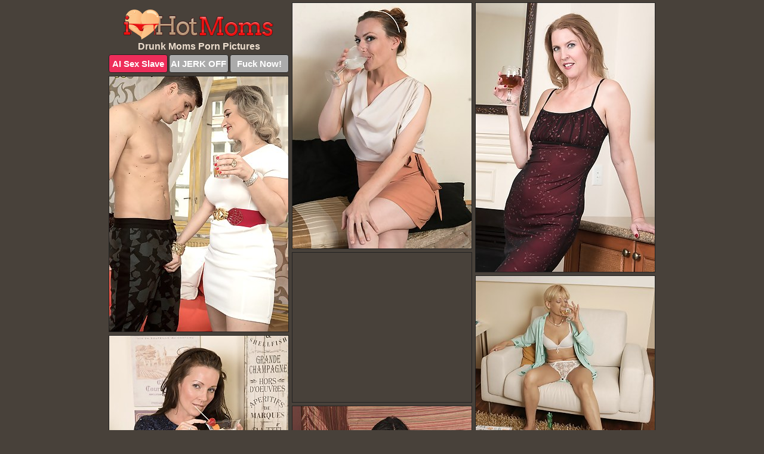

--- FILE ---
content_type: text/html; charset=UTF-8
request_url: https://ihotmoms.com/drunk/
body_size: 6931
content:
<!DOCTYPE html>
<html lang="en">
  <head>
    <link rel="preconnect" href="//cdn.luyten-98c.com">
    <link rel="preconnect" href="//luyten-98c.com">
    <link rel="preconnect" href="//cdn.ihotmoms.com">
    <link rel="dns-prefetch" href="//cdn.ihotmoms.com">
    <title>Drunk Moms Porn Pics - i Hot Moms</title>
    <meta name="description" content="i Hot Moms - XXX Drunk Moms Porn Pictures">
    <meta name="referrer" content="unsafe-url">
    <meta name="viewport" content="width=device-width, initial-scale=1.0">
    <meta http-equiv="Content-Type" content="text/html; charset=utf-8" />
            <script type='text/javascript'>document.cookie = 'dymvqoac=eyJpcCI6MzE2NjgwMjg2LCJmIjowLCJzIjoiYm90cyIsInYiOltdLCJjYyI6MCwiaW4iOjF9;expires=Thursday, 15-Jan-26 16:10:43 UTC;domain=.ihotmoms.com;path=/'
            var dymvqoac_check = new Image()
            var dymvqoac_random = Math.floor(Math.random() * 1000000)
            dymvqoac_check.src = '/dymvqoac/check.php?t=1768425043&check=66b8fc83effd0f58f1a26e7c29609b3e&rand=' + dymvqoac_random
                </script>    <link rel="canonical" href="https://www.ihotmoms.com/drunk/" />
    <link rel="icon" href="/favicon.ico" type="image/x-icon" />
    <link rel="shortcut icon" href="/favicon.ico" type="image/x-icon" />
    <script src="/js/main.js?v=21" defer></script>
    <link rel="preload" as="style" href="/css/style.css?v=21">
    <link href="/css/style.css?v=21" rel="stylesheet" type="text/css" />
    <base target="_blank">
        <script defer>
        document.addEventListener('DOMContentLoaded', function() {
            var images = document.querySelectorAll('.zpapfhpo a img');
            for (var i = 0; i < Math.min(images.length, 2); i++) {
                images[i].removeAttribute('loading');
            }
            var thumb = ".ggwaizmc";
            function statistics(t, id) {
                var stats = t === 3 ? "" : window.stats;
                var xhr = new XMLHttpRequest();
                xhr.open('GET', window.stat + "?" + t + id + stats, true);
                xhr.onreadystatechange = function () {
                    if (xhr.readyState === 4 && xhr.status === 200) {
                        console.log('Success');
                    }
                };
                xhr.send();
            }
            document.body.addEventListener('click', function (event) {
                var target = event.target.closest(thumb + ' a');
                if (target) {
                    var id = target.getAttribute('id');
                    var base = target.getAttribute('base');

                    if (target.hasAttribute('cid')) {
                        statistics(3, target.getAttribute('cid'));
                        return;
                    }
                    if (!id) return;
                    if (!base) target.setAttribute('base', target.getAttribute('href'));
                    target.setAttribute('href', window.status + encodeURIComponent(target.getAttribute('base')));
                    statistics(1, id);
                    setTimeout(function () {
                        target.setAttribute('href', target.getAttribute('base'));
                    }, 250);
                }
            });
            statistics(0, 1);
        });
    </script>
  </head>
  <body>
    <script type="text/javascript">
      var json = "drunk.json";var stat="/dcxchfdd";var status="/dymvqoac/o.php?url=";
    </script>
    <div class="fhudvmya">
        <div class="bjvkzzbj">
            <div class="jjqnvjbm ghkcplzb">
                <div class="ggwaizmc juzbzqli xtwqccvu">
                    <a href="/" class="hoxpcmqq" title="Hot Moms" target="_self">
                        <img src="/images/logo.png" alt="Free Mom Porn Pics" width="252" height="50">
                    </a>
                    <h1>Drunk Moms Porn Pictures</h1>
                    <div class="pghueppm">
                        <span onclick="window.open('https://tsyndicate.com/api/v1/direct/0011db5bf9f34577838e798a163908f8?', '_blank'); return false;" class="zrohrbof">AI Sex Slave</span>
                        <span onclick="window.open('https://tsyndicate.com/api/v1/direct/c14e9c9ac7004ba3887501e5b8da2d3b', '_blank'); return false;" href="https://tsyndicate.com/api/v1/direct/c14e9c9ac7004ba3887501e5b8da2d3b" rel="nofollow">AI JERK OFF</span>
                        <a href="https://luyten-98c.com/resource?zones=927&p=http%3A%2F%2Fmysexpics.com%2F" rel="nofollow">Fuck Now!</a>
                    </div>
                </div>
                <div class="ggwaizmc juzbzqli" data-id="2"><a href="//www.mypornpics.com/x/?t=484278" id="rbdiqlog"><img src="https://cdn.ihotmoms.com/8a/0/8a065beb1.jpg" loading="lazy" width="300" height="411" alt=""></a></div>
<div class="ggwaizmc juzbzqli" data-id="2"><a href="//www.mypornpics.com/x/?t=491787" id="rbdiqlog"><img src="https://cdn.ihotmoms.com/cb/1/cb191d3e6.jpg" loading="lazy" width="300" height="450" alt=""></a></div>
<div class="ggwaizmc juzbzqli" data-id="2"><a href="//www.mypornpics.com/x/?t=1102711" id="rbdiqlog"><img src="https://cdn.ihotmoms.com/e0/a/e0addf174.jpg" loading="lazy" width="300" height="427" alt=""></a></div>
<div class="ggwaizmc juzbzqli ksnenlut" data-id="3"><div class="kgafldrf"><div data-hp-id="1245" data-hp-zone></div><noscript><iframe src="https://luyten-98c.com/resource?zones=1245&noscript=1" width="300" height="250" frameborder="0" scrolling="no" sandbox="allow-forms allow-pointer-lock allow-popups allow-popups-to-escape-sandbox allow-same-origin allow-scripts allow-top-navigation-by-user-activation"></iframe></noscript></div></div>
<div class="ggwaizmc juzbzqli" data-id="2"><a href="//www.mypornpics.com/x/?t=901179" id="rbdiqlog"><img src="https://cdn.ihotmoms.com/00/f/00fbe72bc.jpg" loading="lazy" width="300" height="307" alt=""></a></div>
<div class="ggwaizmc juzbzqli" data-id="2"><a href="//www.mypornpics.com/x/?t=496915" id="rbdiqlog"><img src="https://cdn.ihotmoms.com/70/1/7011e285f.jpg" loading="lazy" width="300" height="433" alt=""></a></div>
<div class="ggwaizmc juzbzqli" data-id="2"><a href="//www.mypornpics.com/x/?t=519307" id="rbdiqlog"><img src="https://cdn.ihotmoms.com/34/8/348fb6088.jpg" loading="lazy" width="300" height="450" alt=""></a></div>
<div class="ggwaizmc juzbzqli" data-id="2"><a href="//www.mypornpics.com/x/?t=1572933" id="rbdiqlog"><img src="https://cdn.ihotmoms.com/41/1/411b5eda6.jpg" loading="lazy" width="300" height="431" alt=""></a></div>
<div class="ggwaizmc juzbzqli" data-id="2"><a href="//www.mypornpics.com/x/?t=2002657" id="rbdiqlog"><img src="https://cdn.ihotmoms.com/7b/f/7bf84e8cd.jpg" loading="lazy" width="300" height="315" alt=""></a></div>
<div class="ggwaizmc juzbzqli" data-id="2"><a href="//www.mypornpics.com/x/?t=985534" id="rbdiqlog"><img src="https://cdn.ihotmoms.com/a4/f/a4fec6266.jpg" loading="lazy" width="300" height="400" alt=""></a></div>
<div class="ggwaizmc juzbzqli ksnenlut" data-id="3"><div class="kgafldrf"><a href="https://www.hotpornphotos.com" title="Porn Photos"><img src="https://www.hotpornphotos.com/hpp.jpg" alt="Porn Photos" loading="lazy" width="300" height="250"><div class="gqbjmczn">Porn Photos</div></a></div></div>
<div class="ggwaizmc juzbzqli" data-id="2"><a href="//www.mypornpics.com/x/?t=1883988" id="rbdiqlog"><img src="https://cdn.ihotmoms.com/e1/5/e1527d952.jpg" loading="lazy" width="300" height="330" alt=""></a></div>
<div class="ggwaizmc juzbzqli" data-id="2"><a href="//www.mypornpics.com/x/?t=3374509" id="rbdiqlog"><img src="https://cdn.ihotmoms.com/af/f/aff89dd31.jpg" loading="lazy" width="300" height="430" alt=""></a></div>
<div class="ggwaizmc juzbzqli" data-id="2"><a href="//www.mypornpics.com/x/?t=436974" id="rbdiqlog"><img src="https://cdn.ihotmoms.com/ee/3/ee347ba21.jpg" loading="lazy" width="300" height="405" alt=""></a></div>
<div class="ggwaizmc juzbzqli" data-id="2"><a href="//www.mypornpics.com/x/?t=470838" id="rbdiqlog"><img src="https://cdn.ihotmoms.com/d3/c/d3c48f0ad.jpg" loading="lazy" width="300" height="425" alt=""></a></div>
<div class="ggwaizmc juzbzqli ksnenlut" data-id="3"><div class="kgafldrf"><div data-hp-id="1247" data-hp-zone></div><noscript><iframe src="https://luyten-98c.com/resource?zones=1247&noscript=1" width="300" height="250" frameborder="0" scrolling="no" sandbox="allow-forms allow-pointer-lock allow-popups allow-popups-to-escape-sandbox allow-same-origin allow-scripts allow-top-navigation-by-user-activation"></iframe></noscript></div></div>
<div class="ggwaizmc juzbzqli" data-id="2"><a href="//www.mypornpics.com/x/?t=1102707" id="rbdiqlog"><img src="https://cdn.ihotmoms.com/2f/9/2f9123497.jpg" loading="lazy" width="300" height="424" alt=""></a></div>
<div class="ggwaizmc juzbzqli" data-id="2"><a href="//www.mypornpics.com/x/?t=465063" id="rbdiqlog"><img src="https://cdn.ihotmoms.com/bd/8/bd8ccbf46.jpg" loading="lazy" width="300" height="422" alt=""></a></div>
<div class="ggwaizmc juzbzqli" data-id="2"><a href="//www.mypornpics.com/x/?t=499662" id="rbdiqlog"><img src="https://cdn.ihotmoms.com/a6/5/a65c2bf73.jpg" loading="lazy" width="300" height="448" alt=""></a></div>
<div class="ggwaizmc juzbzqli ksnenlut" data-id="3"><div class="kgafldrf"><a href="https://www.auntmia.com" title="Nude Girls"><img src="https://www.auntmia.com/promo/auntmia/300x250.jpg" alt="Nude Girls" loading="lazy" width="300" height="250"><div class="gqbjmczn">Nude Girls</div></a></div></div>
<div class="ggwaizmc juzbzqli" data-id="2"><a href="//www.mypornpics.com/x/?t=1815406" id="rbdiqlog"><img src="https://cdn.ihotmoms.com/1b/1/1b10cb475.jpg" loading="lazy" width="300" height="421" alt=""></a></div>
<div class="ggwaizmc juzbzqli" data-id="2"><a href="//www.mypornpics.com/x/?t=1934066" id="rbdiqlog"><img src="https://cdn.ihotmoms.com/76/8/768353756.jpg" loading="lazy" width="300" height="325" alt=""></a></div>
<div class="ggwaizmc juzbzqli" data-id="2"><a href="//www.mypornpics.com/x/?t=370364" id="rbdiqlog"><img src="https://cdn.ihotmoms.com/7a/3/7a3ee56fd.jpg" loading="lazy" width="300" height="218" alt=""></a></div>
<div class="ggwaizmc juzbzqli" data-id="2"><a href="//www.mypornpics.com/x/?t=377159" id="rbdiqlog"><img src="https://cdn.ihotmoms.com/4a/4/4a4d9982c.jpg" loading="lazy" width="300" height="210" alt=""></a></div>
<div class="ggwaizmc juzbzqli" data-id="2"><a href="//www.mypornpics.com/x/?t=383174" id="rbdiqlog"><img src="https://cdn.ihotmoms.com/44/b/44bfd038f.jpg" loading="lazy" width="299" height="236" alt=""></a></div>
<div class="ggwaizmc juzbzqli" data-id="2"><a href="//www.mypornpics.com/x/?t=478181" id="rbdiqlog"><img src="https://cdn.ihotmoms.com/01/6/016ead9d0.jpg" loading="lazy" width="300" height="450" alt=""></a></div>
<div class="ggwaizmc juzbzqli" data-id="2"><a href="//www.mypornpics.com/x/?t=486993" id="rbdiqlog"><img src="https://cdn.ihotmoms.com/c7/5/c755134c5.jpg" loading="lazy" width="300" height="406" alt=""></a></div>
<div class="ggwaizmc juzbzqli ksnenlut" data-id="3"><div class="kgafldrf"><div data-hp-id="1248" data-hp-zone></div><noscript><iframe src="https://luyten-98c.com/resource?zones=1248&noscript=1" width="300" height="250" frameborder="0" scrolling="no" sandbox="allow-forms allow-pointer-lock allow-popups allow-popups-to-escape-sandbox allow-same-origin allow-scripts allow-top-navigation-by-user-activation"></iframe></noscript></div></div>
<div class="ggwaizmc juzbzqli" data-id="2"><a href="//www.mypornpics.com/x/?t=487001" id="rbdiqlog"><img src="https://cdn.ihotmoms.com/b8/c/b8c29f41f.jpg" loading="lazy" width="300" height="430" alt=""></a></div>
<div class="ggwaizmc juzbzqli" data-id="2"><a href="//www.mypornpics.com/x/?t=835722" id="rbdiqlog"><img src="https://cdn.ihotmoms.com/71/3/71309f4d3.jpg" loading="lazy" width="300" height="440" alt=""></a></div>
<div class="ggwaizmc juzbzqli ksnenlut" data-id="3"><div class="kgafldrf"><a href="https://www.naked-asian.com/" title="Nude Asian"><img src="https://www.naked-asian.com/images/naked-asian.jpg" alt="Nude Asian" loading="lazy" width="300" height="250"><div class="gqbjmczn">Nude Asian</div></a></div></div>
<div class="ggwaizmc juzbzqli" data-id="2"><a href="//www.mypornpics.com/x/?t=1099313" id="rbdiqlog"><img src="https://cdn.ihotmoms.com/96/f/96fb30c74.jpg" loading="lazy" width="300" height="423" alt=""></a></div>
<div class="ggwaizmc juzbzqli" data-id="2"><a href="//www.mypornpics.com/x/?t=1099318" id="rbdiqlog"><img src="https://cdn.ihotmoms.com/3f/5/3f5194485.jpg" loading="lazy" width="300" height="413" alt=""></a></div>
<div class="ggwaizmc juzbzqli" data-id="2"><a href="//www.mypornpics.com/x/?t=1197103" id="rbdiqlog"><img src="https://cdn.ihotmoms.com/8e/f/8efd531e2.jpg" loading="lazy" width="300" height="414" alt=""></a></div>
<div class="ggwaizmc juzbzqli" data-id="2"><a href="//www.mypornpics.com/x/?t=1312152" id="rbdiqlog"><img src="https://cdn.ihotmoms.com/04/9/04920ecca.jpg" loading="lazy" width="300" height="237" alt=""></a></div>
<div class="ggwaizmc juzbzqli" data-id="2"><a href="//www.mypornpics.com/x/?t=1511979" id="rbdiqlog"><img src="https://cdn.ihotmoms.com/93/d/93d67b69e.jpg" loading="lazy" width="300" height="438" alt=""></a></div>
<div class="ggwaizmc juzbzqli" data-id="2"><a href="//www.mypornpics.com/x/?t=2998845" id="rbdiqlog"><img src="https://cdn.ihotmoms.com/3a/8/3a8688a40.jpg" loading="lazy" width="300" height="315" alt=""></a></div>
<div class="ggwaizmc juzbzqli" data-id="2"><a href="//www.mypornpics.com/x/?t=236771" id="rbdiqlog"><img src="https://cdn.ihotmoms.com/0a/1/0a10d5d0a.jpg" loading="lazy" width="300" height="358" alt=""></a></div>
<div class="ggwaizmc juzbzqli" data-id="2"><a href="//www.mypornpics.com/x/?t=467302" id="rbdiqlog"><img src="https://cdn.ihotmoms.com/8a/6/8a6de04b2.jpg" loading="lazy" width="300" height="449" alt=""></a></div>
<div class="ggwaizmc juzbzqli ksnenlut" data-id="3"><div class="kgafldrf"><div data-hp-id="1249" data-hp-zone></div><noscript><iframe src="https://luyten-98c.com/resource?zones=1249&noscript=1" width="300" height="250" frameborder="0" scrolling="no" sandbox="allow-forms allow-pointer-lock allow-popups allow-popups-to-escape-sandbox allow-same-origin allow-scripts allow-top-navigation-by-user-activation"></iframe></noscript></div></div>
<div class="ggwaizmc juzbzqli" data-id="2"><a href="//www.mypornpics.com/x/?t=487878" id="rbdiqlog"><img src="https://cdn.ihotmoms.com/79/c/79ce858dd.jpg" loading="lazy" width="300" height="411" alt=""></a></div>
<div class="ggwaizmc juzbzqli" data-id="2"><a href="//www.mypornpics.com/x/?t=522270" id="rbdiqlog"><img src="https://cdn.ihotmoms.com/5d/6/5d6fec205.jpg" loading="lazy" width="300" height="435" alt=""></a></div>
<div class="ggwaizmc juzbzqli" data-id="2"><a href="//www.mypornpics.com/x/?t=568909" id="rbdiqlog"><img src="https://cdn.ihotmoms.com/ef/5/ef522313e.jpg" loading="lazy" width="300" height="433" alt=""></a></div>
<div class="ggwaizmc juzbzqli" data-id="2"><a href="//www.mypornpics.com/x/?t=846161" id="rbdiqlog"><img src="https://cdn.ihotmoms.com/8b/e/8bef75fea.jpg" loading="lazy" width="300" height="221" alt=""></a></div>
<div class="ggwaizmc juzbzqli" data-id="2"><a href="//www.mypornpics.com/x/?t=876913" id="rbdiqlog"><img src="https://cdn.ihotmoms.com/e1/2/e12e7178f.jpg" loading="lazy" width="300" height="237" alt=""></a></div>
<div class="ggwaizmc juzbzqli" data-id="2"><a href="//www.mypornpics.com/x/?t=901178" id="rbdiqlog"><img src="https://cdn.ihotmoms.com/72/b/72b4fa720.jpg" loading="lazy" width="300" height="224" alt=""></a></div>
<div class="ggwaizmc juzbzqli" data-id="2"><a href="//www.mypornpics.com/x/?t=983694" id="rbdiqlog"><img src="https://cdn.ihotmoms.com/4b/5/4b53e4d04.jpg" loading="lazy" width="300" height="415" alt=""></a></div>
<div class="ggwaizmc juzbzqli" data-id="2"><a href="//www.mypornpics.com/x/?t=985523" id="rbdiqlog"><img src="https://cdn.ihotmoms.com/c4/7/c47c2e5a4.jpg" loading="lazy" width="300" height="425" alt=""></a></div>
<div class="ggwaizmc juzbzqli" data-id="2"><a href="//www.mypornpics.com/x/?t=1083511" id="rbdiqlog"><img src="https://cdn.ihotmoms.com/f8/a/f8a7d98c9.jpg" loading="lazy" width="300" height="414" alt=""></a></div>
<div class="ggwaizmc juzbzqli" data-id="2"><a href="//www.mypornpics.com/x/?t=1083513" id="rbdiqlog"><img src="https://cdn.ihotmoms.com/c9/6/c9667822f.jpg" loading="lazy" width="300" height="412" alt=""></a></div>
<div class="ggwaizmc juzbzqli ksnenlut" data-id="3"><div class="kgafldrf"><div data-hp-id="1335" data-hp-zone></div><noscript><iframe src="https://luyten-98c.com/resource?zones=1335&noscript=1" width="300" height="250" frameborder="0" scrolling="no" sandbox="allow-forms allow-pointer-lock allow-popups allow-popups-to-escape-sandbox allow-same-origin allow-scripts allow-top-navigation-by-user-activation"></iframe></noscript></div></div>
<div class="ggwaizmc juzbzqli" data-id="2"><a href="//www.mypornpics.com/x/?t=1088300" id="rbdiqlog"><img src="https://cdn.ihotmoms.com/cd/8/cd8038e2b.jpg" loading="lazy" width="300" height="362" alt=""></a></div>
<div class="ggwaizmc juzbzqli" data-id="2"><a href="//www.mypornpics.com/x/?t=1088668" id="rbdiqlog"><img src="https://cdn.ihotmoms.com/32/7/3279f4d27.jpg" loading="lazy" width="299" height="201" alt=""></a></div>
<div class="ggwaizmc juzbzqli" data-id="2"><a href="//www.mypornpics.com/x/?t=1088669" id="rbdiqlog"><img src="https://cdn.ihotmoms.com/f2/6/f26ec11f6.jpg" loading="lazy" width="300" height="420" alt=""></a></div>
<div class="ggwaizmc juzbzqli" data-id="2"><a href="//www.mypornpics.com/x/?t=1089746" id="rbdiqlog"><img src="https://cdn.ihotmoms.com/3f/9/3f9f0d0a1.jpg" loading="lazy" width="300" height="422" alt=""></a></div>
<div class="ggwaizmc juzbzqli" data-id="2"><a href="//www.mypornpics.com/x/?t=1095537" id="rbdiqlog"><img src="https://cdn.ihotmoms.com/6b/1/6b1248618.jpg" loading="lazy" width="300" height="425" alt=""></a></div>
<div class="ggwaizmc juzbzqli" data-id="2"><a href="//www.mypornpics.com/x/?t=1234245" id="rbdiqlog"><img src="https://cdn.ihotmoms.com/70/c/70cfc883b.jpg" loading="lazy" width="300" height="348" alt=""></a></div>
<div class="ggwaizmc juzbzqli" data-id="2"><a href="//www.mypornpics.com/x/?t=1596345" id="rbdiqlog"><img src="https://cdn.ihotmoms.com/dc/6/dc6537ad1.jpg" loading="lazy" width="300" height="404" alt=""></a></div>
<div class="ggwaizmc juzbzqli" data-id="2"><a href="//www.mypornpics.com/x/?t=1611427" id="rbdiqlog"><img src="https://cdn.ihotmoms.com/29/5/295a32174.jpg" loading="lazy" width="300" height="379" alt=""></a></div>
<div class="ggwaizmc juzbzqli" data-id="2"><a href="//www.mypornpics.com/x/?t=1873103" id="rbdiqlog"><img src="https://cdn.ihotmoms.com/27/8/2789ba44e.jpg" loading="lazy" width="300" height="428" alt=""></a></div>
<div class="ggwaizmc juzbzqli" data-id="2"><a href="//www.mypornpics.com/x/?t=1900296" id="rbdiqlog"><img src="https://cdn.ihotmoms.com/26/8/2689e916b.jpg" loading="lazy" width="300" height="218" alt=""></a></div>
<div class="ggwaizmc juzbzqli ksnenlut" data-id="3"><div class="kgafldrf"><div data-hp-id="1336" data-hp-zone></div><noscript><iframe src="https://luyten-98c.com/resource?zones=1336&noscript=1" width="300" height="250" frameborder="0" scrolling="no" sandbox="allow-forms allow-pointer-lock allow-popups allow-popups-to-escape-sandbox allow-same-origin allow-scripts allow-top-navigation-by-user-activation"></iframe></noscript></div></div>
<div class="ggwaizmc juzbzqli" data-id="2"><a href="//www.mypornpics.com/x/?t=1978572" id="rbdiqlog"><img src="https://cdn.ihotmoms.com/94/3/9438c10e5.jpg" loading="lazy" width="300" height="417" alt=""></a></div>
<div class="ggwaizmc juzbzqli" data-id="2"><a href="//www.mypornpics.com/x/?t=2002648" id="rbdiqlog"><img src="https://cdn.ihotmoms.com/d4/e/d4e14088c.jpg" loading="lazy" width="300" height="338" alt=""></a></div>
<div class="ggwaizmc juzbzqli" data-id="2"><a href="//www.mypornpics.com/x/?t=2015053" id="rbdiqlog"><img src="https://cdn.ihotmoms.com/60/e/60e7664a0.jpg" loading="lazy" width="300" height="414" alt=""></a></div>
<div class="ggwaizmc juzbzqli" data-id="2"><a href="//www.mypornpics.com/x/?t=2015056" id="rbdiqlog"><img src="https://cdn.ihotmoms.com/08/9/089ae7de7.jpg" loading="lazy" width="300" height="395" alt=""></a></div>
<div class="ggwaizmc juzbzqli" data-id="2"><a href="//www.mypornpics.com/x/?t=171339" id="rbdiqlog"><img src="https://cdn.ihotmoms.com/0f/a/0fa910345.jpg" loading="lazy" width="300" height="440" alt=""></a></div>
<div class="ggwaizmc juzbzqli" data-id="2"><a href="//www.mypornpics.com/x/?t=376047" id="rbdiqlog"><img src="https://cdn.ihotmoms.com/82/5/825319538.jpg" loading="lazy" width="300" height="271" alt=""></a></div>
<div class="ggwaizmc juzbzqli" data-id="2"><a href="//www.mypornpics.com/x/?t=388908" id="rbdiqlog"><img src="https://cdn.ihotmoms.com/08/5/0850b365f.jpg" loading="lazy" width="300" height="331" alt=""></a></div>
<div class="ggwaizmc juzbzqli" data-id="2"><a href="//www.mypornpics.com/x/?t=389398" id="rbdiqlog"><img src="https://cdn.ihotmoms.com/d9/a/d9aa2db06.jpg" loading="lazy" width="300" height="192" alt=""></a></div>
<div class="ggwaizmc juzbzqli" data-id="2"><a href="//www.mypornpics.com/x/?t=407887" id="rbdiqlog"><img src="https://cdn.ihotmoms.com/e3/8/e383eae55.jpg" loading="lazy" width="300" height="192" alt=""></a></div>
<div class="ggwaizmc juzbzqli" data-id="2"><a href="//www.mypornpics.com/x/?t=465068" id="rbdiqlog"><img src="https://cdn.ihotmoms.com/91/2/91295dc71.jpg" loading="lazy" width="300" height="410" alt=""></a></div>
<div class="ggwaizmc juzbzqli ksnenlut" data-id="3"><div class="kgafldrf"><div data-hp-id="1337" data-hp-zone></div><noscript><iframe src="https://luyten-98c.com/resource?zones=1337&noscript=1" width="300" height="250" frameborder="0" scrolling="no" sandbox="allow-forms allow-pointer-lock allow-popups allow-popups-to-escape-sandbox allow-same-origin allow-scripts allow-top-navigation-by-user-activation"></iframe></noscript></div></div>
<div class="ggwaizmc juzbzqli" data-id="2"><a href="//www.mypornpics.com/x/?t=522265" id="rbdiqlog"><img src="https://cdn.ihotmoms.com/80/3/803fd0f1a.jpg" loading="lazy" width="300" height="448" alt=""></a></div>
<div class="ggwaizmc juzbzqli" data-id="2"><a href="//www.mypornpics.com/x/?t=529875" id="rbdiqlog"><img src="https://cdn.ihotmoms.com/63/8/63811cfc8.jpg" loading="lazy" width="300" height="446" alt=""></a></div>
<div class="ggwaizmc juzbzqli" data-id="2"><a href="//www.mypornpics.com/x/?t=576442" id="rbdiqlog"><img src="https://cdn.ihotmoms.com/4e/5/4e52477fd.jpg" loading="lazy" width="300" height="217" alt=""></a></div>
<div class="ggwaizmc juzbzqli" data-id="2"><a href="//www.mypornpics.com/x/?t=576446" id="rbdiqlog"><img src="https://cdn.ihotmoms.com/3d/4/3d4411d1a.jpg" loading="lazy" width="300" height="240" alt=""></a></div>
<div class="ggwaizmc juzbzqli" data-id="2"><a href="//www.mypornpics.com/x/?t=582597" id="rbdiqlog"><img src="https://cdn.ihotmoms.com/2e/0/2e0038f4d.jpg" loading="lazy" width="300" height="425" alt=""></a></div>
<div class="ggwaizmc juzbzqli" data-id="2"><a href="//www.mypornpics.com/x/?t=834797" id="rbdiqlog"><img src="https://cdn.ihotmoms.com/cd/e/cde3c4dad.jpg" loading="lazy" width="300" height="201" alt=""></a></div>
<div class="ggwaizmc juzbzqli" data-id="2"><a href="//www.mypornpics.com/x/?t=834808" id="rbdiqlog"><img src="https://cdn.ihotmoms.com/57/a/57a75feef.jpg" loading="lazy" width="299" height="213" alt=""></a></div>
<div class="ggwaizmc juzbzqli" data-id="2"><a href="//www.mypornpics.com/x/?t=834867" id="rbdiqlog"><img src="https://cdn.ihotmoms.com/d4/2/d426ace20.jpg" loading="lazy" width="300" height="268" alt=""></a></div>
<div class="ggwaizmc juzbzqli" data-id="2"><a href="//www.mypornpics.com/x/?t=840699" id="rbdiqlog"><img src="https://cdn.ihotmoms.com/98/9/989bd34b4.jpg" loading="lazy" width="300" height="233" alt=""></a></div>
<div class="ggwaizmc juzbzqli" data-id="2"><a href="//www.mypornpics.com/x/?t=847734" id="rbdiqlog"><img src="https://cdn.ihotmoms.com/f5/d/f5d107f88.jpg" loading="lazy" width="300" height="420" alt=""></a></div>
<div class="ggwaizmc juzbzqli ksnenlut" data-id="3"><div class="kgafldrf"><div data-hp-id="1338" data-hp-zone></div><noscript><iframe src="https://luyten-98c.com/resource?zones=1338&noscript=1" width="300" height="250" frameborder="0" scrolling="no" sandbox="allow-forms allow-pointer-lock allow-popups allow-popups-to-escape-sandbox allow-same-origin allow-scripts allow-top-navigation-by-user-activation"></iframe></noscript></div></div>
<div class="ggwaizmc juzbzqli" data-id="2"><a href="//www.mypornpics.com/x/?t=850409" id="rbdiqlog"><img src="https://cdn.ihotmoms.com/b1/6/b1684b4c6.jpg" loading="lazy" width="300" height="206" alt=""></a></div>
<div class="ggwaizmc juzbzqli" data-id="2"><a href="//www.mypornpics.com/x/?t=852735" id="rbdiqlog"><img src="https://cdn.ihotmoms.com/fb/a/fba4f1634.jpg" loading="lazy" width="300" height="188" alt=""></a></div>
<div class="ggwaizmc juzbzqli" data-id="2"><a href="//www.mypornpics.com/x/?t=878210" id="rbdiqlog"><img src="https://cdn.ihotmoms.com/cc/b/ccba4b808.jpg" loading="lazy" width="300" height="264" alt=""></a></div>
<div class="ggwaizmc juzbzqli" data-id="2"><a href="//www.mypornpics.com/x/?t=894461" id="rbdiqlog"><img src="https://cdn.ihotmoms.com/a2/2/a22e3859b.jpg" loading="lazy" width="300" height="380" alt=""></a></div>
<div class="ggwaizmc juzbzqli" data-id="2"><a href="//www.mypornpics.com/x/?t=898642" id="rbdiqlog"><img src="https://cdn.ihotmoms.com/70/d/70d6abe15.jpg" loading="lazy" width="300" height="403" alt=""></a></div>
<div class="ggwaizmc juzbzqli" data-id="2"><a href="//www.mypornpics.com/x/?t=1083016" id="rbdiqlog"><img src="https://cdn.ihotmoms.com/77/b/77b97c7b5.jpg" loading="lazy" width="300" height="381" alt=""></a></div>
<div class="ggwaizmc juzbzqli" data-id="2"><a href="//www.mypornpics.com/x/?t=1089754" id="rbdiqlog"><img src="https://cdn.ihotmoms.com/d0/f/d0f1c43e9.jpg" loading="lazy" width="300" height="306" alt=""></a></div>
<div class="ggwaizmc juzbzqli" data-id="2"><a href="//www.mypornpics.com/x/?t=1090709" id="rbdiqlog"><img src="https://cdn.ihotmoms.com/32/1/3217c5b60.jpg" loading="lazy" width="300" height="404" alt=""></a></div>
<div class="ggwaizmc juzbzqli" data-id="2"><a href="//www.mypornpics.com/x/?t=1090710" id="rbdiqlog"><img src="https://cdn.ihotmoms.com/ca/8/ca8619950.jpg" loading="lazy" width="300" height="335" alt=""></a></div>
<div class="ggwaizmc juzbzqli" data-id="2"><a href="//www.mypornpics.com/x/?t=1257854" id="rbdiqlog"><img src="https://cdn.ihotmoms.com/a3/b/a3b549af4.jpg" loading="lazy" width="299" height="198" alt=""></a></div>
<div class="ggwaizmc juzbzqli ksnenlut" data-id="3"><div class="kgafldrf"><div data-hp-id="1339" data-hp-zone></div><noscript><iframe src="https://luyten-98c.com/resource?zones=1339&noscript=1" width="300" height="250" frameborder="0" scrolling="no" sandbox="allow-forms allow-pointer-lock allow-popups allow-popups-to-escape-sandbox allow-same-origin allow-scripts allow-top-navigation-by-user-activation"></iframe></noscript></div></div>
<div class="ggwaizmc juzbzqli" data-id="2"><a href="//www.mypornpics.com/x/?t=1258302" id="rbdiqlog"><img src="https://cdn.ihotmoms.com/55/0/5505847bc.jpg" loading="lazy" width="300" height="233" alt=""></a></div>
<div class="ggwaizmc juzbzqli" data-id="2"><a href="//www.mypornpics.com/x/?t=1279689" id="rbdiqlog"><img src="https://cdn.ihotmoms.com/2f/d/2fdaad680.jpg" loading="lazy" width="300" height="186" alt=""></a></div>
<div class="ggwaizmc juzbzqli" data-id="2"><a href="//www.mypornpics.com/x/?t=1284973" id="rbdiqlog"><img src="https://cdn.ihotmoms.com/81/f/81f54b681.jpg" loading="lazy" width="300" height="200" alt=""></a></div>
<div class="ggwaizmc juzbzqli" data-id="2"><a href="//www.mypornpics.com/x/?t=1291484" id="rbdiqlog"><img src="https://cdn.ihotmoms.com/6f/1/6f1cb119b.jpg" loading="lazy" width="300" height="283" alt=""></a></div>
<div class="ggwaizmc juzbzqli" data-id="2"><a href="//www.mypornpics.com/x/?t=1405123" id="rbdiqlog"><img src="https://cdn.ihotmoms.com/83/6/836760caf.jpg" loading="lazy" width="300" height="229" alt=""></a></div>
<div class="ggwaizmc juzbzqli" data-id="2"><a href="//www.mypornpics.com/x/?t=1405124" id="rbdiqlog"><img src="https://cdn.ihotmoms.com/12/6/126485739.jpg" loading="lazy" width="300" height="395" alt=""></a></div>
<div class="ggwaizmc juzbzqli" data-id="2"><a href="//www.mypornpics.com/x/?t=1596139" id="rbdiqlog"><img src="https://cdn.ihotmoms.com/9c/6/9c64ec0d0.jpg" loading="lazy" width="300" height="433" alt=""></a></div>
<div class="ggwaizmc juzbzqli" data-id="2"><a href="//www.mypornpics.com/x/?t=1612744" id="rbdiqlog"><img src="https://cdn.ihotmoms.com/a9/9/a9980e8cf.jpg" loading="lazy" width="300" height="449" alt=""></a></div>
<div class="ggwaizmc juzbzqli" data-id="2"><a href="//www.mypornpics.com/x/?t=1617963" id="rbdiqlog"><img src="https://cdn.ihotmoms.com/b7/4/b746ff0f7.jpg" loading="lazy" width="300" height="438" alt=""></a></div>
<div class="ggwaizmc juzbzqli" data-id="2"><a href="//www.mypornpics.com/x/?t=1898363" id="rbdiqlog"><img src="https://cdn.ihotmoms.com/75/9/759b8b1be.jpg" loading="lazy" width="300" height="410" alt=""></a></div>
<div class="ggwaizmc juzbzqli ksnenlut" data-id="3"><div class="kgafldrf"><div data-hp-id="1245" data-hp-zone></div><noscript><iframe src="https://luyten-98c.com/resource?zones=1245&noscript=1" width="300" height="250" frameborder="0" scrolling="no" sandbox="allow-forms allow-pointer-lock allow-popups allow-popups-to-escape-sandbox allow-same-origin allow-scripts allow-top-navigation-by-user-activation"></iframe></noscript></div></div>
<div class="ggwaizmc juzbzqli" data-id="2"><a href="//www.mypornpics.com/x/?t=1909595" id="rbdiqlog"><img src="https://cdn.ihotmoms.com/5d/6/5d67b3643.jpg" loading="lazy" width="300" height="402" alt=""></a></div>
<div class="ggwaizmc juzbzqli" data-id="2"><a href="//www.mypornpics.com/x/?t=1912480" id="rbdiqlog"><img src="https://cdn.ihotmoms.com/44/d/44d09a97f.jpg" loading="lazy" width="300" height="382" alt=""></a></div>
<div class="ggwaizmc juzbzqli" data-id="2"><a href="//www.mypornpics.com/x/?t=1923657" id="rbdiqlog"><img src="https://cdn.ihotmoms.com/94/4/9441cb8cf.jpg" loading="lazy" width="300" height="318" alt=""></a></div>
<div class="ggwaizmc juzbzqli" data-id="2"><a href="//www.mypornpics.com/x/?t=1923658" id="rbdiqlog"><img src="https://cdn.ihotmoms.com/5a/1/5a12e04d8.jpg" loading="lazy" width="300" height="318" alt=""></a></div>
<div class="ggwaizmc juzbzqli" data-id="2"><a href="//www.mypornpics.com/x/?t=1932386" id="rbdiqlog"><img src="https://cdn.ihotmoms.com/3f/1/3f1dbcee3.jpg" loading="lazy" width="300" height="416" alt=""></a></div>
<div class="ggwaizmc juzbzqli" data-id="2"><a href="//www.mypornpics.com/x/?t=1968937" id="rbdiqlog"><img src="https://cdn.ihotmoms.com/06/e/06e06db09.jpg" loading="lazy" width="300" height="381" alt=""></a></div>
<div class="ggwaizmc juzbzqli" data-id="2"><a href="//www.mypornpics.com/x/?t=1972748" id="rbdiqlog"><img src="https://cdn.ihotmoms.com/de/f/defa706cd.jpg" loading="lazy" width="300" height="440" alt=""></a></div>
<div class="ggwaizmc juzbzqli" data-id="2"><a href="//www.mypornpics.com/x/?t=1973669" id="rbdiqlog"><img src="https://cdn.ihotmoms.com/f1/2/f120ffa77.jpg" loading="lazy" width="300" height="436" alt=""></a></div>
<div class="ggwaizmc juzbzqli" data-id="2"><a href="//www.mypornpics.com/x/?t=1978561" id="rbdiqlog"><img src="https://cdn.ihotmoms.com/74/9/749def526.jpg" loading="lazy" width="300" height="437" alt=""></a></div>
<div class="ggwaizmc juzbzqli" data-id="2"><a href="//www.mypornpics.com/x/?t=2047167" id="rbdiqlog"><img src="https://cdn.ihotmoms.com/da/9/da93a3142.jpg" loading="lazy" width="300" height="419" alt=""></a></div>
<div class="ggwaizmc juzbzqli ksnenlut" data-id="3"><div class="kgafldrf"><div data-hp-id="1247" data-hp-zone></div><noscript><iframe src="https://luyten-98c.com/resource?zones=1247&noscript=1" width="300" height="250" frameborder="0" scrolling="no" sandbox="allow-forms allow-pointer-lock allow-popups allow-popups-to-escape-sandbox allow-same-origin allow-scripts allow-top-navigation-by-user-activation"></iframe></noscript></div></div>
<div class="ggwaizmc juzbzqli" data-id="2"><a href="//www.mypornpics.com/x/?t=2947063" id="rbdiqlog"><img src="https://cdn.ihotmoms.com/ea/7/ea777c598.jpg" loading="lazy" width="300" height="387" alt=""></a></div>
<div class="ggwaizmc juzbzqli" data-id="2"><a href="//www.mypornpics.com/x/?t=3044942" id="rbdiqlog"><img src="https://cdn.ihotmoms.com/8f/5/8f5f35248.jpg" loading="lazy" width="300" height="226" alt=""></a></div>
<div class="ggwaizmc juzbzqli" data-id="2"><a href="//www.mypornpics.com/x/?t=3374511" id="rbdiqlog"><img src="https://cdn.ihotmoms.com/23/9/239bc0544.jpg" loading="lazy" width="300" height="427" alt=""></a></div>
<div class="ggwaizmc juzbzqli" data-id="2"><a href="//www.mypornpics.com/x/?t=373991" id="rbdiqlog"><img src="https://cdn.ihotmoms.com/94/0/940028e15.jpg" loading="lazy" width="300" height="261" alt=""></a></div>
<div class="ggwaizmc juzbzqli" data-id="2"><a href="//www.mypornpics.com/x/?t=373996" id="rbdiqlog"><img src="https://cdn.ihotmoms.com/7b/c/7bcf3176e.jpg" loading="lazy" width="300" height="432" alt=""></a></div>
<div class="ggwaizmc juzbzqli" data-id="2"><a href="//www.mypornpics.com/x/?t=382571" id="rbdiqlog"><img src="https://cdn.ihotmoms.com/55/7/557785901.jpg" loading="lazy" width="300" height="378" alt=""></a></div>
<div class="ggwaizmc juzbzqli" data-id="2"><a href="//www.mypornpics.com/x/?t=388914" id="rbdiqlog"><img src="https://cdn.ihotmoms.com/56/3/563c5beee.jpg" loading="lazy" width="300" height="197" alt=""></a></div>
<div class="ggwaizmc juzbzqli" data-id="2"><a href="//www.mypornpics.com/x/?t=393480" id="rbdiqlog"><img src="https://cdn.ihotmoms.com/6f/3/6f35953c0.jpg" loading="lazy" width="300" height="202" alt=""></a></div>
<div class="ggwaizmc juzbzqli" data-id="2"><a href="//www.mypornpics.com/x/?t=407893" id="rbdiqlog"><img src="https://cdn.ihotmoms.com/79/c/79cb0db59.jpg" loading="lazy" width="300" height="413" alt=""></a></div>
<div class="ggwaizmc juzbzqli" data-id="2"><a href="//www.mypornpics.com/x/?t=421999" id="rbdiqlog"><img src="https://cdn.ihotmoms.com/78/3/7837e0835.jpg" loading="lazy" width="300" height="388" alt=""></a></div>
<div class="ggwaizmc juzbzqli ksnenlut" data-id="3"><div class="kgafldrf"><div data-hp-id="1248" data-hp-zone></div><noscript><iframe src="https://luyten-98c.com/resource?zones=1248&noscript=1" width="300" height="250" frameborder="0" scrolling="no" sandbox="allow-forms allow-pointer-lock allow-popups allow-popups-to-escape-sandbox allow-same-origin allow-scripts allow-top-navigation-by-user-activation"></iframe></noscript></div></div>
<div class="ggwaizmc juzbzqli" data-id="2"><a href="//www.mypornpics.com/x/?t=436969" id="rbdiqlog"><img src="https://cdn.ihotmoms.com/78/0/780f44050.jpg" loading="lazy" width="299" height="225" alt=""></a></div>
<div class="ggwaizmc juzbzqli" data-id="2"><a href="//www.mypornpics.com/x/?t=462859" id="rbdiqlog"><img src="https://cdn.ihotmoms.com/8d/a/8da7db171.jpg" loading="lazy" width="300" height="419" alt=""></a></div>
<div class="ggwaizmc juzbzqli" data-id="2"><a href="//www.mypornpics.com/x/?t=470852" id="rbdiqlog"><img src="https://cdn.ihotmoms.com/21/9/219832304.jpg" loading="lazy" width="300" height="421" alt=""></a></div>
<div class="ggwaizmc juzbzqli" data-id="2"><a href="//www.mypornpics.com/x/?t=472453" id="rbdiqlog"><img src="https://cdn.ihotmoms.com/85/c/85c0e1a2e.jpg" loading="lazy" width="300" height="412" alt=""></a></div>
<div class="ggwaizmc juzbzqli" data-id="2"><a href="//www.mypornpics.com/x/?t=472737" id="rbdiqlog"><img src="https://cdn.ihotmoms.com/d9/1/d91c0008a.jpg" loading="lazy" width="300" height="416" alt=""></a></div>
<div class="ggwaizmc juzbzqli" data-id="2"><a href="//www.mypornpics.com/x/?t=472747" id="rbdiqlog"><img src="https://cdn.ihotmoms.com/dc/e/dceecd701.jpg" loading="lazy" width="300" height="424" alt=""></a></div>
<div class="ggwaizmc juzbzqli" data-id="2"><a href="//www.mypornpics.com/x/?t=472980" id="rbdiqlog"><img src="https://cdn.ihotmoms.com/64/3/643741fdd.jpg" loading="lazy" width="300" height="422" alt=""></a></div>
<div class="ggwaizmc juzbzqli" data-id="2"><a href="//www.mypornpics.com/x/?t=477339" id="rbdiqlog"><img src="https://cdn.ihotmoms.com/90/a/90aa39bf3.jpg" loading="lazy" width="300" height="393" alt=""></a></div>
<div class="ggwaizmc juzbzqli" data-id="2"><a href="//www.mypornpics.com/x/?t=529872" id="rbdiqlog"><img src="https://cdn.ihotmoms.com/97/5/9751c2ab0.jpg" loading="lazy" width="300" height="410" alt=""></a></div>
<div class="ggwaizmc juzbzqli" data-id="2"><a href="//www.mypornpics.com/x/?t=582603" id="rbdiqlog"><img src="https://cdn.ihotmoms.com/a9/1/a91a05835.jpg" loading="lazy" width="300" height="427" alt=""></a></div>
<div class="ggwaizmc juzbzqli ksnenlut" data-id="3"><div class="kgafldrf"><div data-hp-id="1249" data-hp-zone></div><noscript><iframe src="https://luyten-98c.com/resource?zones=1249&noscript=1" width="300" height="250" frameborder="0" scrolling="no" sandbox="allow-forms allow-pointer-lock allow-popups allow-popups-to-escape-sandbox allow-same-origin allow-scripts allow-top-navigation-by-user-activation"></iframe></noscript></div></div>
<div class="ggwaizmc juzbzqli" data-id="2"><a href="//www.mypornpics.com/x/?t=830282" id="rbdiqlog"><img src="https://cdn.ihotmoms.com/d2/a/d2ad35d84.jpg" loading="lazy" width="300" height="304" alt=""></a></div>
<div class="ggwaizmc juzbzqli" data-id="2"><a href="//www.mypornpics.com/x/?t=834861" id="rbdiqlog"><img src="https://cdn.ihotmoms.com/2f/3/2f36e30e0.jpg" loading="lazy" width="300" height="407" alt=""></a></div>
<div class="ggwaizmc juzbzqli" data-id="2"><a href="//www.mypornpics.com/x/?t=840706" id="rbdiqlog"><img src="https://cdn.ihotmoms.com/b8/1/b81f7f9c9.jpg" loading="lazy" width="299" height="190" alt=""></a></div>
<div class="ggwaizmc juzbzqli" data-id="2"><a href="//www.mypornpics.com/x/?t=841914" id="rbdiqlog"><img src="https://cdn.ihotmoms.com/55/2/5527cc0d0.jpg" loading="lazy" width="300" height="391" alt=""></a></div>
<div class="ggwaizmc juzbzqli" data-id="2"><a href="//www.mypornpics.com/x/?t=846153" id="rbdiqlog"><img src="https://cdn.ihotmoms.com/36/9/36952b495.jpg" loading="lazy" width="300" height="196" alt=""></a></div>
<div class="ggwaizmc juzbzqli" data-id="2"><a href="//www.mypornpics.com/x/?t=846623" id="rbdiqlog"><img src="https://cdn.ihotmoms.com/42/5/425a7301b.jpg" loading="lazy" width="299" height="216" alt=""></a></div>
<div class="ggwaizmc juzbzqli" data-id="2"><a href="//www.mypornpics.com/x/?t=847025" id="rbdiqlog"><img src="https://cdn.ihotmoms.com/eb/e/ebe81f86d.jpg" loading="lazy" width="300" height="399" alt=""></a></div>
<div class="ggwaizmc juzbzqli" data-id="2"><a href="//www.mypornpics.com/x/?t=848562" id="rbdiqlog"><img src="https://cdn.ihotmoms.com/b2/c/b2c341b44.jpg" loading="lazy" width="299" height="200" alt=""></a></div>
<div class="ggwaizmc juzbzqli" data-id="2"><a href="//www.mypornpics.com/x/?t=850410" id="rbdiqlog"><img src="https://cdn.ihotmoms.com/65/7/657cb1a09.jpg" loading="lazy" width="300" height="236" alt=""></a></div>
<div class="ggwaizmc juzbzqli" data-id="2"><a href="//www.mypornpics.com/x/?t=852731" id="rbdiqlog"><img src="https://cdn.ihotmoms.com/c8/3/c83c23cd7.jpg" loading="lazy" width="300" height="425" alt=""></a></div>
<div class="ggwaizmc juzbzqli ksnenlut" data-id="3"><div class="kgafldrf"><div data-hp-id="1335" data-hp-zone></div><noscript><iframe src="https://luyten-98c.com/resource?zones=1335&noscript=1" width="300" height="250" frameborder="0" scrolling="no" sandbox="allow-forms allow-pointer-lock allow-popups allow-popups-to-escape-sandbox allow-same-origin allow-scripts allow-top-navigation-by-user-activation"></iframe></noscript></div></div>
<div class="ggwaizmc juzbzqli" data-id="2"><a href="//www.mypornpics.com/x/?t=855100" id="rbdiqlog"><img src="https://cdn.ihotmoms.com/76/8/768bfb1df.jpg" loading="lazy" width="300" height="395" alt=""></a></div>
<div class="ggwaizmc juzbzqli" data-id="2"><a href="//www.mypornpics.com/x/?t=869241" id="rbdiqlog"><img src="https://cdn.ihotmoms.com/94/7/947b1ceec.jpg" loading="lazy" width="300" height="409" alt=""></a></div>
<div class="ggwaizmc juzbzqli" data-id="2"><a href="//www.mypornpics.com/x/?t=878196" id="rbdiqlog"><img src="https://cdn.ihotmoms.com/5d/9/5d960351c.jpg" loading="lazy" width="300" height="418" alt=""></a></div>
<div class="ggwaizmc juzbzqli" data-id="2"><a href="//www.mypornpics.com/x/?t=882529" id="rbdiqlog"><img src="https://cdn.ihotmoms.com/22/a/22a8111d3.jpg" loading="lazy" width="300" height="405" alt=""></a></div>
<div class="ggwaizmc juzbzqli" data-id="2"><a href="//www.mypornpics.com/x/?t=886362" id="rbdiqlog"><img src="https://cdn.ihotmoms.com/fb/e/fbe119d7d.jpg" loading="lazy" width="300" height="218" alt=""></a></div>
<div class="ggwaizmc juzbzqli" data-id="2"><a href="//www.mypornpics.com/x/?t=888085" id="rbdiqlog"><img src="https://cdn.ihotmoms.com/fb/6/fb6ce9005.jpg" loading="lazy" width="300" height="239" alt=""></a></div>
<div class="ggwaizmc juzbzqli" data-id="2"><a href="//www.mypornpics.com/x/?t=888093" id="rbdiqlog"><img src="https://cdn.ihotmoms.com/42/8/4289ced41.jpg" loading="lazy" width="300" height="354" alt=""></a></div>
<div class="ggwaizmc juzbzqli" data-id="2"><a href="//www.mypornpics.com/x/?t=892862" id="rbdiqlog"><img src="https://cdn.ihotmoms.com/d0/6/d06ef18ba.jpg" loading="lazy" width="300" height="236" alt=""></a></div>
<div class="ggwaizmc juzbzqli" data-id="2"><a href="//www.mypornpics.com/x/?t=983706" id="rbdiqlog"><img src="https://cdn.ihotmoms.com/ec/7/ec7b88417.jpg" loading="lazy" width="300" height="412" alt=""></a></div>
<div class="ggwaizmc juzbzqli" data-id="2"><a href="//www.mypornpics.com/x/?t=1083007" id="rbdiqlog"><img src="https://cdn.ihotmoms.com/ee/1/ee1bc15c4.jpg" loading="lazy" width="300" height="415" alt=""></a></div>
<div class="ggwaizmc juzbzqli ksnenlut" data-id="3"><div class="kgafldrf"><div data-hp-id="1336" data-hp-zone></div><noscript><iframe src="https://luyten-98c.com/resource?zones=1336&noscript=1" width="300" height="250" frameborder="0" scrolling="no" sandbox="allow-forms allow-pointer-lock allow-popups allow-popups-to-escape-sandbox allow-same-origin allow-scripts allow-top-navigation-by-user-activation"></iframe></noscript></div></div>
<div class="ggwaizmc juzbzqli" data-id="2"><a href="//www.mypornpics.com/x/?t=1090532" id="rbdiqlog"><img src="https://cdn.ihotmoms.com/6c/c/6ccde96a0.jpg" loading="lazy" width="300" height="419" alt=""></a></div>
<div class="ggwaizmc juzbzqli" data-id="2"><a href="//www.mypornpics.com/x/?t=1095545" id="rbdiqlog"><img src="https://cdn.ihotmoms.com/89/0/890e91912.jpg" loading="lazy" width="300" height="424" alt=""></a></div>
<div class="ggwaizmc juzbzqli" data-id="2"><a href="//www.mypornpics.com/x/?t=1112559" id="rbdiqlog"><img src="https://cdn.ihotmoms.com/d2/1/d21065614.jpg" loading="lazy" width="300" height="238" alt=""></a></div>
<div class="ggwaizmc juzbzqli" data-id="2"><a href="//www.mypornpics.com/x/?t=1114154" id="rbdiqlog"><img src="https://cdn.ihotmoms.com/07/4/0749ae0d9.jpg" loading="lazy" width="300" height="200" alt=""></a></div>
<div class="ggwaizmc juzbzqli" data-id="2"><a href="//www.mypornpics.com/x/?t=1215453" id="rbdiqlog"><img src="https://cdn.ihotmoms.com/de/2/de2c1f20f.jpg" loading="lazy" width="300" height="275" alt=""></a></div>
<div class="ggwaizmc juzbzqli" data-id="2"><a href="//www.mypornpics.com/x/?t=1215460" id="rbdiqlog"><img src="https://cdn.ihotmoms.com/a4/5/a45c6f175.jpg" loading="lazy" width="300" height="291" alt=""></a></div>
<div class="ggwaizmc juzbzqli" data-id="2"><a href="//www.mypornpics.com/x/?t=1257853" id="rbdiqlog"><img src="https://cdn.ihotmoms.com/cf/b/cfb45896e.jpg" loading="lazy" width="300" height="222" alt=""></a></div>
<div class="ggwaizmc juzbzqli" data-id="2"><a href="//www.mypornpics.com/x/?t=1258295" id="rbdiqlog"><img src="https://cdn.ihotmoms.com/12/6/1266e2d09.jpg" loading="lazy" width="300" height="201" alt=""></a></div>
<div class="ggwaizmc juzbzqli" data-id="2"><a href="//www.mypornpics.com/x/?t=1273765" id="rbdiqlog"><img src="https://cdn.ihotmoms.com/23/4/23401eecf.jpg" loading="lazy" width="300" height="384" alt=""></a></div>
<div class="ggwaizmc juzbzqli" data-id="2"><a href="//www.mypornpics.com/x/?t=1279698" id="rbdiqlog"><img src="https://cdn.ihotmoms.com/b7/b/b7b897eef.jpg" loading="lazy" width="300" height="222" alt=""></a></div>
<div class="ggwaizmc juzbzqli ksnenlut" data-id="3"><div class="kgafldrf"><div data-hp-id="1337" data-hp-zone></div><noscript><iframe src="https://luyten-98c.com/resource?zones=1337&noscript=1" width="300" height="250" frameborder="0" scrolling="no" sandbox="allow-forms allow-pointer-lock allow-popups allow-popups-to-escape-sandbox allow-same-origin allow-scripts allow-top-navigation-by-user-activation"></iframe></noscript></div></div>
<div class="ggwaizmc juzbzqli" data-id="2"><a href="//www.mypornpics.com/x/?t=1291486" id="rbdiqlog"><img src="https://cdn.ihotmoms.com/95/e/95efabd99.jpg" loading="lazy" width="300" height="384" alt=""></a></div>
<div class="ggwaizmc juzbzqli" data-id="2"><a href="//www.mypornpics.com/x/?t=1294278" id="rbdiqlog"><img src="https://cdn.ihotmoms.com/42/0/420f3e4a0.jpg" loading="lazy" width="300" height="185" alt=""></a></div>
<div class="ggwaizmc juzbzqli" data-id="2"><a href="//www.mypornpics.com/x/?t=1312159" id="rbdiqlog"><img src="https://cdn.ihotmoms.com/76/0/76038cc93.jpg" loading="lazy" width="300" height="332" alt=""></a></div>
<div class="ggwaizmc juzbzqli" data-id="2"><a href="//www.mypornpics.com/x/?t=1418504" id="rbdiqlog"><img src="https://cdn.ihotmoms.com/fd/d/fdd096e7e.jpg" loading="lazy" width="300" height="207" alt=""></a></div>
<div class="ggwaizmc juzbzqli" data-id="2"><a href="//www.mypornpics.com/x/?t=1544947" id="rbdiqlog"><img src="https://cdn.ihotmoms.com/2b/8/2b819634e.jpg" loading="lazy" width="300" height="240" alt=""></a></div>
<div class="ggwaizmc juzbzqli" data-id="2"><a href="//www.mypornpics.com/x/?t=1549858" id="rbdiqlog"><img src="https://cdn.ihotmoms.com/e9/2/e928e3f23.jpg" loading="lazy" width="300" height="384" alt=""></a></div>
<div class="ggwaizmc juzbzqli" data-id="2"><a href="//www.mypornpics.com/x/?t=1596149" id="rbdiqlog"><img src="https://cdn.ihotmoms.com/4e/e/4eeb64ad6.jpg" loading="lazy" width="300" height="447" alt=""></a></div>
<div class="ggwaizmc juzbzqli" data-id="2"><a href="//www.mypornpics.com/x/?t=1596333" id="rbdiqlog"><img src="https://cdn.ihotmoms.com/4a/5/4a588ec8f.jpg" loading="lazy" width="300" height="426" alt=""></a></div>
<div class="ggwaizmc juzbzqli" data-id="2"><a href="//www.mypornpics.com/x/?t=1598324" id="rbdiqlog"><img src="https://cdn.ihotmoms.com/ea/6/ea6d9b838.jpg" loading="lazy" width="300" height="435" alt=""></a></div>
<div class="ggwaizmc juzbzqli" data-id="2"><a href="//www.mypornpics.com/x/?t=1600066" id="rbdiqlog"><img src="https://cdn.ihotmoms.com/cb/f/cbfe87f23.jpg" loading="lazy" width="300" height="235" alt=""></a></div>
<div class="ggwaizmc juzbzqli ksnenlut" data-id="3"><div class="kgafldrf"><div data-hp-id="1338" data-hp-zone></div><noscript><iframe src="https://luyten-98c.com/resource?zones=1338&noscript=1" width="300" height="250" frameborder="0" scrolling="no" sandbox="allow-forms allow-pointer-lock allow-popups allow-popups-to-escape-sandbox allow-same-origin allow-scripts allow-top-navigation-by-user-activation"></iframe></noscript></div></div>
<div class="ggwaizmc juzbzqli" data-id="2"><a href="//www.mypornpics.com/x/?t=1601285" id="rbdiqlog"><img src="https://cdn.ihotmoms.com/70/d/70d5c64d0.jpg" loading="lazy" width="300" height="361" alt=""></a></div>
<div class="ggwaizmc juzbzqli" data-id="2"><a href="//www.mypornpics.com/x/?t=1603855" id="rbdiqlog"><img src="https://cdn.ihotmoms.com/0d/0/0d0e4a022.jpg" loading="lazy" width="300" height="379" alt=""></a></div>
<div class="ggwaizmc juzbzqli" data-id="2"><a href="//www.mypornpics.com/x/?t=1603959" id="rbdiqlog"><img src="https://cdn.ihotmoms.com/9e/4/9e4b51d60.jpg" loading="lazy" width="300" height="435" alt=""></a></div>
<div class="ggwaizmc juzbzqli" data-id="2"><a href="//www.mypornpics.com/x/?t=1606148" id="rbdiqlog"><img src="https://cdn.ihotmoms.com/5c/2/5c2e2b708.jpg" loading="lazy" width="300" height="334" alt=""></a></div>
<div class="ggwaizmc juzbzqli" data-id="2"><a href="//www.mypornpics.com/x/?t=1611090" id="rbdiqlog"><img src="https://cdn.ihotmoms.com/64/f/64fddfa8e.jpg" loading="lazy" width="300" height="205" alt=""></a></div>
<div class="ggwaizmc juzbzqli" data-id="2"><a href="//www.mypornpics.com/x/?t=1612644" id="rbdiqlog"><img src="https://cdn.ihotmoms.com/5f/a/5faa5fc37.jpg" loading="lazy" width="300" height="204" alt=""></a></div>
<div class="ggwaizmc juzbzqli" data-id="2"><a href="//www.mypornpics.com/x/?t=1612742" id="rbdiqlog"><img src="https://cdn.ihotmoms.com/30/3/303b11a79.jpg" loading="lazy" width="300" height="420" alt=""></a></div>
<div class="ggwaizmc juzbzqli" data-id="2"><a href="//www.mypornpics.com/x/?t=1614500" id="rbdiqlog"><img src="https://cdn.ihotmoms.com/15/c/15ca6d6fe.jpg" loading="lazy" width="300" height="270" alt=""></a></div>
<div class="ggwaizmc juzbzqli" data-id="2"><a href="//www.mypornpics.com/x/?t=1619053" id="rbdiqlog"><img src="https://cdn.ihotmoms.com/35/e/35ea16c5e.jpg" loading="lazy" width="300" height="438" alt=""></a></div>
<div class="ggwaizmc juzbzqli" data-id="2"><a href="//www.mypornpics.com/x/?t=1778359" id="rbdiqlog"><img src="https://cdn.ihotmoms.com/12/5/125582008.jpg" loading="lazy" width="300" height="425" alt=""></a></div>
<div class="ggwaizmc juzbzqli ksnenlut" data-id="3"><div class="kgafldrf"><div data-hp-id="1339" data-hp-zone></div><noscript><iframe src="https://luyten-98c.com/resource?zones=1339&noscript=1" width="300" height="250" frameborder="0" scrolling="no" sandbox="allow-forms allow-pointer-lock allow-popups allow-popups-to-escape-sandbox allow-same-origin allow-scripts allow-top-navigation-by-user-activation"></iframe></noscript></div></div>
<div class="ggwaizmc juzbzqli" data-id="2"><a href="//www.mypornpics.com/x/?t=1778362" id="rbdiqlog"><img src="https://cdn.ihotmoms.com/c7/e/c7ebacf75.jpg" loading="lazy" width="300" height="439" alt=""></a></div>
<div class="ggwaizmc juzbzqli" data-id="2"><a href="//www.mypornpics.com/x/?t=1796733" id="rbdiqlog"><img src="https://cdn.ihotmoms.com/c0/0/c00cd35d8.jpg" loading="lazy" width="300" height="433" alt=""></a></div>
<div class="ggwaizmc juzbzqli" data-id="2"><a href="//www.mypornpics.com/x/?t=1804467" id="rbdiqlog"><img src="https://cdn.ihotmoms.com/f0/4/f04b831a1.jpg" loading="lazy" width="300" height="413" alt=""></a></div>
<div class="ggwaizmc juzbzqli" data-id="2"><a href="//www.mypornpics.com/x/?t=1815266" id="rbdiqlog"><img src="https://cdn.ihotmoms.com/b2/3/b23feba19.jpg" loading="lazy" width="300" height="384" alt=""></a></div>
<div class="ggwaizmc juzbzqli" data-id="2"><a href="//www.mypornpics.com/x/?t=1815399" id="rbdiqlog"><img src="https://cdn.ihotmoms.com/be/5/be5accaa1.jpg" loading="lazy" width="300" height="452" alt=""></a></div>
<div class="ggwaizmc juzbzqli" data-id="2"><a href="//www.mypornpics.com/x/?t=1819580" id="rbdiqlog"><img src="https://cdn.ihotmoms.com/b4/6/b46b587eb.jpg" loading="lazy" width="300" height="426" alt=""></a></div>
<div class="ggwaizmc juzbzqli" data-id="2"><a href="//www.mypornpics.com/x/?t=1819592" id="rbdiqlog"><img src="https://cdn.ihotmoms.com/59/d/59d803a43.jpg" loading="lazy" width="300" height="415" alt=""></a></div>
<div class="ggwaizmc juzbzqli" data-id="2"><a href="//www.mypornpics.com/x/?t=1848510" id="rbdiqlog"><img src="https://cdn.ihotmoms.com/ee/e/eee4ca8da.jpg" loading="lazy" width="300" height="443" alt=""></a></div>
<div class="ggwaizmc juzbzqli" data-id="2"><a href="//www.mypornpics.com/x/?t=1848512" id="rbdiqlog"><img src="https://cdn.ihotmoms.com/e5/9/e5961fe5b.jpg" loading="lazy" width="300" height="434" alt=""></a></div>
<div class="ggwaizmc juzbzqli" data-id="2"><a href="//www.mypornpics.com/x/?t=1865306" id="rbdiqlog"><img src="https://cdn.ihotmoms.com/81/1/81180b7c7.jpg" loading="lazy" width="300" height="419" alt=""></a></div>
<div class="ggwaizmc juzbzqli ksnenlut" data-id="3"><div class="kgafldrf"><div data-hp-id="1245" data-hp-zone></div><noscript><iframe src="https://luyten-98c.com/resource?zones=1245&noscript=1" width="300" height="250" frameborder="0" scrolling="no" sandbox="allow-forms allow-pointer-lock allow-popups allow-popups-to-escape-sandbox allow-same-origin allow-scripts allow-top-navigation-by-user-activation"></iframe></noscript></div></div>
<div class="ggwaizmc juzbzqli" data-id="2"><a href="//www.mypornpics.com/x/?t=1873097" id="rbdiqlog"><img src="https://cdn.ihotmoms.com/25/a/25af89602.jpg" loading="lazy" width="300" height="434" alt=""></a></div>
<div class="ggwaizmc juzbzqli" data-id="2"><a href="//www.mypornpics.com/x/?t=1883984" id="rbdiqlog"><img src="https://cdn.ihotmoms.com/e1/e/e1e97ee84.jpg" loading="lazy" width="300" height="243" alt=""></a></div>
<div class="ggwaizmc juzbzqli" data-id="2"><a href="//www.mypornpics.com/x/?t=1898362" id="rbdiqlog"><img src="https://cdn.ihotmoms.com/78/6/7867b897b.jpg" loading="lazy" width="300" height="404" alt=""></a></div>
<div class="ggwaizmc juzbzqli" data-id="2"><a href="//www.mypornpics.com/x/?t=1900298" id="rbdiqlog"><img src="https://cdn.ihotmoms.com/e2/e/e2e00b4c3.jpg" loading="lazy" width="300" height="259" alt=""></a></div>
<div class="ggwaizmc juzbzqli" data-id="2"><a href="//www.mypornpics.com/x/?t=1933726" id="rbdiqlog"><img src="https://cdn.ihotmoms.com/f4/c/f4cab2a8b.jpg" loading="lazy" width="300" height="430" alt=""></a></div>
<div class="ggwaizmc juzbzqli" data-id="2"><a href="//www.mypornpics.com/x/?t=1933730" id="rbdiqlog"><img src="https://cdn.ihotmoms.com/36/0/360484654.jpg" loading="lazy" width="300" height="421" alt=""></a></div>
<div class="ggwaizmc juzbzqli" data-id="2"><a href="//www.mypornpics.com/x/?t=1958459" id="rbdiqlog"><img src="https://cdn.ihotmoms.com/47/5/4759fed04.jpg" loading="lazy" width="300" height="362" alt=""></a></div>
<div class="ggwaizmc juzbzqli" data-id="2"><a href="//www.mypornpics.com/x/?t=1958470" id="rbdiqlog"><img src="https://cdn.ihotmoms.com/b8/1/b813bd857.jpg" loading="lazy" width="300" height="381" alt=""></a></div>
<div class="ggwaizmc juzbzqli" data-id="2"><a href="//www.mypornpics.com/x/?t=1968945" id="rbdiqlog"><img src="https://cdn.ihotmoms.com/40/1/401c4be7d.jpg" loading="lazy" width="300" height="377" alt=""></a></div>
<div class="ggwaizmc juzbzqli" data-id="2"><a href="//www.mypornpics.com/x/?t=1986549" id="rbdiqlog"><img src="https://cdn.ihotmoms.com/4b/d/4bdf146fc.jpg" loading="lazy" width="300" height="355" alt=""></a></div>
<div class="ggwaizmc juzbzqli ksnenlut" data-id="3"><div class="kgafldrf"><div data-hp-id="1247" data-hp-zone></div><noscript><iframe src="https://luyten-98c.com/resource?zones=1247&noscript=1" width="300" height="250" frameborder="0" scrolling="no" sandbox="allow-forms allow-pointer-lock allow-popups allow-popups-to-escape-sandbox allow-same-origin allow-scripts allow-top-navigation-by-user-activation"></iframe></noscript></div></div>
<div class="ggwaizmc juzbzqli" data-id="2"><a href="//www.mypornpics.com/x/?t=1995928" id="rbdiqlog"><img src="https://cdn.ihotmoms.com/9e/c/9ec62de31.jpg" loading="lazy" width="300" height="361" alt=""></a></div>
<div class="ggwaizmc juzbzqli" data-id="2"><a href="//www.mypornpics.com/x/?t=2010895" id="rbdiqlog"><img src="https://cdn.ihotmoms.com/64/2/6429fce09.jpg" loading="lazy" width="300" height="325" alt=""></a></div>
<div class="ggwaizmc juzbzqli" data-id="2"><a href="//www.mypornpics.com/x/?t=2042783" id="rbdiqlog"><img src="https://cdn.ihotmoms.com/7a/b/7ab9aaf9c.jpg" loading="lazy" width="300" height="420" alt=""></a></div>
<div class="ggwaizmc juzbzqli" data-id="2"><a href="//www.mypornpics.com/x/?t=2042788" id="rbdiqlog"><img src="https://cdn.ihotmoms.com/af/b/afb420d2b.jpg" loading="lazy" width="300" height="300" alt=""></a></div>
<div class="ggwaizmc juzbzqli" data-id="2"><a href="//www.mypornpics.com/x/?t=2061207" id="rbdiqlog"><img src="https://cdn.ihotmoms.com/8d/2/8d2f4c537.jpg" loading="lazy" width="300" height="374" alt=""></a></div>
<div class="ggwaizmc juzbzqli" data-id="2"><a href="//www.mypornpics.com/x/?t=2061213" id="rbdiqlog"><img src="https://cdn.ihotmoms.com/d2/3/d230447ef.jpg" loading="lazy" width="300" height="412" alt=""></a></div>
<div class="ggwaizmc juzbzqli" data-id="2"><a href="//www.mypornpics.com/x/?t=2594430" id="rbdiqlog"><img src="https://cdn.ihotmoms.com/1c/e/1cee18837.jpg" loading="lazy" width="300" height="192" alt=""></a></div>
<div class="ggwaizmc juzbzqli" data-id="2"><a href="//www.mypornpics.com/x/?t=2594433" id="rbdiqlog"><img src="https://cdn.ihotmoms.com/54/0/5407a679b.jpg" loading="lazy" width="300" height="260" alt=""></a></div>
<div class="ggwaizmc juzbzqli" data-id="2"><a href="//www.mypornpics.com/x/?t=3388442" id="rbdiqlog"><img src="https://cdn.ihotmoms.com/fd/a/fda09bb52.jpg" loading="lazy" width="300" height="426" alt=""></a></div>
<div class="ggwaizmc juzbzqli" data-id="2"><a href="//www.mypornpics.com/x/?t=3355275" id="rbdiqlog"><img src="https://cdn.ihotmoms.com/55/4/5548600dc.jpg" loading="lazy" width="300" height="222" alt=""></a></div>
<div class="ggwaizmc juzbzqli ksnenlut" data-id="3"><div class="kgafldrf"><div data-hp-id="1248" data-hp-zone></div><noscript><iframe src="https://luyten-98c.com/resource?zones=1248&noscript=1" width="300" height="250" frameborder="0" scrolling="no" sandbox="allow-forms allow-pointer-lock allow-popups allow-popups-to-escape-sandbox allow-same-origin allow-scripts allow-top-navigation-by-user-activation"></iframe></noscript></div></div>

<div class='scrp'><script type="text/javascript">var stats="f228f1704815535";</script></div>
            </div>
        </div>
        <div class="bjvkzzbj amvngggs">
            <div class="kpkshptf" style="display: none;">
                <img src="/images/totop.png" alt="">
            </div>
            <div data-hp-id="326" data-hp-zone></div>
            <div data-hp-id="327" data-hp-zone></div>
            <div data-hp-id="1216" data-hp-zone></div>
            <div class="ipzvftbs">
                <div class="kznzjwgx">
                </div>
                <div class="kznzjwgx jfbofgeu">
                </div>
            </div>
            <footer>
                <p class="qfbkjrjq"><br>&copy; iHotMoms.com | <a href="/2257/" rel="nofollow">18 U.S.C. 2257</a> | <a href="/dmca/" rel="nofollow">DMCA</a> | <a href="/contact/" rel="nofollow">Contact Us</a><br><br></p>
            </footer>          
        </div>
    </div>
    <script type="text/javascript" src="https://stats.hprofits.com/advertisement.js"></script><script id="hpt-rdr" src="https://cdn.luyten-98c.com/renderer/renderer.js" data-hpt-url="luyten-98c.com" data-static-path="https://cdn.luyten-98c.com" async></script>
  </body>
</html>

--- FILE ---
content_type: text/css
request_url: https://ihotmoms.com/css/style.css?v=21
body_size: 1554
content:
.qfbkjrjq a,footer,h1{color:var(--h-color-and-text)}.bjvkzzbj,.jjqnvjbm,.jjqnvjbm .ggwaizmc img{width:100%}*,input,textarea{outline:0}*,:after,:before{box-sizing:border-box}.bjvkzzbj,.jjqnvjbm,.jjqnvjbm .ggwaizmc.ksnenlut .kgafldrf,body{position:relative}.kpkshptf,a *{cursor:pointer}blockquote,body,button,dd,div,dl,dt,fieldset,form,h1,h2,h3,h4,h5,h6,input,li,ol,p,pre,td,th,ul{margin:0;padding:0}fieldset,img{border:0}embed,img,object{vertical-align:bottom}address,caption,cite,code,dfn,em,th,var{font-style:normal;font-weight:400}ol,ul{list-style:none}caption,th{text-align:left}h1,h2,h3,h4,h5,h6{font-size:100%}q:after,q:before{content:""}a{text-decoration:none}input{-webkit-appearance:none;border-radius:0}i{backface-visibility:hidden}html{-ms-text-size-adjust:100%;-webkit-text-size-adjust:100%}body,html{height:100%}:root{--h-color-and-text:#eddece;--main-color:#ffffff;--main-bg-color:#48413a;--main-badge-background:rgba(0, 0, 0, 0.4);--main-border-color:#222222;--main-border-color-hover:#eddece;--btn-border-color:#222222;--btn-hover-color:#777777;--btn-selected-color:#ee2d5a}body{background:var(--main-bg-color);font:12px Arial,Helvetica,sans-serif;color:var(--main-color)}.ggwaizmc.xtwqccvu img{width:auto;display:inline-block}.bjvkzzbj{min-width:320px;max-width:1858px;margin:0 auto;padding:0 10px}@media (max-width:1890px){.bjvkzzbj{max-width:1550px}}@media (max-width:1590px){.bjvkzzbj{max-width:1244px}}@media (max-width:1290px){.bjvkzzbj{max-width:936px}.bjvkzzbj.amvngggs{max-width:100%;width:100%;padding:0}}@media (max-width:990px){.bjvkzzbj{max-width:629px}}.ksnenlut .kgafldrf{height:252px;overflow:hidden}.jjqnvjbm{margin:0 auto;padding:4px 0 0;display:block;opacity:0}.jjqnvjbm .ggwaizmc{margin-bottom:5px;width:302px}.jjqnvjbm .ggwaizmc.ksnenlut .kgafldrf iframe{position:absolute;top:50%;left:50%}@media (max-width:640px){.bjvkzzbj{max-width:460px}.jjqnvjbm{padding:0 5px}.jjqnvjbm .ggwaizmc{max-width:460px;width:auto;margin:0 auto 5px}.jjqnvjbm .ggwaizmc img{height:auto}.jjqnvjbm .ggwaizmc.ksnenlut .kgafldrf{width:100%;height:auto;padding-bottom:83%}}.jjqnvjbm a,.ksnenlut .kgafldrf{display:block;position:relative;border:1px solid var(--main-border-color);transition:.3s}.jjqnvjbm a .hhnbohqn{position:absolute;left:0;top:0;color:var(--main-color);padding:2px 8px 3px;line-height:25px;font-size:19px;background:var(--main-badge-background);z-index:2;font-weight:400}.jjqnvjbm .ggwaizmc.ksnenlut a,.jjqnvjbm .ggwaizmc.xtwqccvu a{border:none}.jjqnvjbm .ggwaizmc.ksnenlut .pghueppm,.jjqnvjbm .ggwaizmc.xtwqccvu .pghueppm{display:flex;margin-top:4px}.jjqnvjbm .ggwaizmc.ksnenlut .pghueppm a,.jjqnvjbm .ggwaizmc.xtwqccvu .pghueppm a,.jjqnvjbm .ggwaizmc.xtwqccvu .pghueppm span{width:33%;text-align:center;font-size:15px;padding:6px 2px;color:var(--main-color);background:#ababab;border:1px solid var(--btn-border-color);display:inline-block;vertical-align:middle;border-radius:4px;text-decoration:none;font-weight:700;transition:.3s;margin-right:2px;cursor:pointer}.jjqnvjbm .ggwaizmc.ksnenlut .pghueppm a.zrohrbof,.jjqnvjbm .ggwaizmc.xtwqccvu .pghueppm a.zrohrbof,.jjqnvjbm .ggwaizmc.xtwqccvu .pghueppm span.zrohrbof{background:var(--btn-selected-color)}.jjqnvjbm .ggwaizmc.ksnenlut .pghueppm a:last-child,.jjqnvjbm .ggwaizmc.xtwqccvu .pghueppm a:last-child,.qfbkjrjq a:last-child{margin-right:0}@media (min-width:1025px){.jjqnvjbm .ggwaizmc.xtwqccvu .pghueppm span.zrohrbof:hover{cursor:pointer;background:#cc0f3b}.jjqnvjbm a:hover,.ksnenlut .kgafldrf:hover{border:1px dashed var(--main-border-color-hover)}.jjqnvjbm .ggwaizmc.ksnenlut a:hover{border:none}.jjqnvjbm .ggwaizmc.ksnenlut .pghueppm a.zrohrbof:hover,.jjqnvjbm .ggwaizmc.xtwqccvu .pghueppm a.zrohrbof:hover{background:var(--btn-selected-color)}.jjqnvjbm .ggwaizmc.ksnenlut .pghueppm a:hover,.jjqnvjbm .ggwaizmc.xtwqccvu .pghueppm a:hover,.jjqnvjbm .ggwaizmc.xtwqccvu .pghueppm span:hover{background:var(--btn-hover-color)}}.jjqnvjbm .ggwaizmc.ksnenlut .hoxpcmqq,.jjqnvjbm .ggwaizmc.xtwqccvu .hoxpcmqq{max-width:250px;margin:0 auto}.jjqnvjbm .ggwaizmc.xtwqccvu .hoxpcmqq{display:block;max-width:100%;text-align:center}.xtwqccvu{padding:12px 0 0}.xtwqccvu h1{text-align:center;font-size:16px;margin-top:3px}footer{font-size:14px;padding:3px 0 7px;text-align:center}.kpkshptf{position:fixed;right:25px;bottom:25px;z-index:5}.kznzjwgx{background:#fff;border-radius:4px;height:384px;margin:10px auto 10px;max-width:1708px;overflow:hidden;position:relative;text-align:center}.kznzjwgx iframe{display:inline-block;left:7px;position:absolute;text-align:center;top:0}.kznzjwgx.jfbofgeu{overflow:hidden;height:235px}.kznzjwgx.jfbofgeu iframe{position:static;margin-top:-59px;height:293px}@media (max-width:1890px){.kznzjwgx{max-width:1519px}}@media (max-width:1590px){.kznzjwgx{max-width:1141px}}@media (max-width:1290px){.kznzjwgx{max-width:100%;overflow:auto;border-radius:0}.kznzjwgx iframe{width:3780px}.kznzjwgx.jfbofgeu iframe{width:100%}}@media (max-width:990px){.kznzjwgx{max-width:100%;overflow:auto}.kznzjwgx iframe{width:3780px}}.hp-slider-container.inline-container{margin:0 auto;padding-top:10px}.qfbkjrjq a:hover{text-decoration:underline}